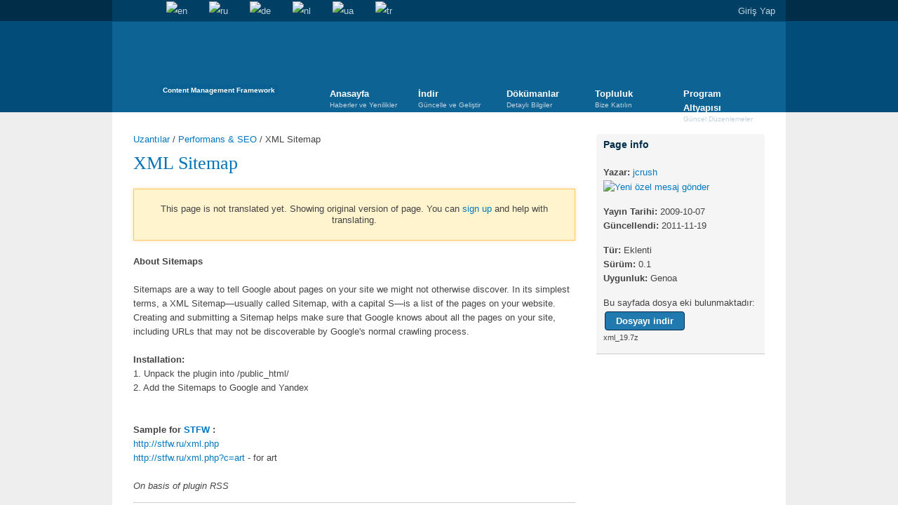

--- FILE ---
content_type: text/html; charset=UTF-8
request_url: https://www.cotonti.com/tr/extensions/performance-seo/265
body_size: 8007
content:
<!doctype html>
<html lang="tr">
<head>
	<title>XML Sitemap - Performance &amp; SEO - Cotonti</title>
	<meta name="description" content="Creating and submitting Sitemaps">
	<meta name="keywords" content="cotonti, seditio, cms, cmf, php, mysql, website, engine">
	<meta http-equiv="content-type" content="text/html; charset=UTF-8">
	<meta name="generator" content="Cotonti https://www.cotonti.com">
	<link rel="canonical" href="https://www.cotonti.com/tr/extensions/performance-seo/265" />
	<base href="https://www.cotonti.com/" />
	<link href="rc.php?rc=global.cotcom.css&amp;nc=1765894961" type="text/css" rel="stylesheet" />
<script src="rc.php?rc=global.cotcom.js&amp;nc=1765894961"></script>
	<link rel="shortcut icon" href="favicon.ico" type="image/x-icon">
	<link rel="icon" href="thms/cotcom/img/favicons/logo-32x32.png" type="image/png">
	<link rel="icon" href="thms/cotcom/img/favicons/logo-120x120.png" type="image/png">
	<link rel="icon" href="thms/cotcom/img/favicons/logo.svg" type="image/svg+xml">
	<link rel="apple-touch-icon" href="apple-touch-icon.png">
	<link rel="stylesheet" type="text/css" href="thms/cotcom/css/1080.css" media="screen and (min-width:1120px)">
	<link rel="stylesheet" type="text/css" href="thms/cotcom/css/1200.css" media="screen and (min-width:1240px)">
	<link href="//fonts.googleapis.com/css?family=PT+Serif:400,400italic,700,700italic&subset=latin,cyrillic" rel="stylesheet" type="text/css">
	<script type="text/javascript" src="thms/cotcom/js/modernizr-1.6.min.js"></script>
	
	<!-- Yandex.Metrika counter -->
	<script type="text/javascript" >
		(function(m,e,t,r,i,k,a){ m[i]=m[i]||function(){ (m[i].a=m[i].a||[]).push(arguments) };
		m[i].l=1*new Date();
		for (var j = 0; j < document.scripts.length; j++) {if (document.scripts[j].src === r) { return; } }
		k=e.createElement(t),a=e.getElementsByTagName(t)[0],k.async=1,k.src=r,a.parentNode.insertBefore(k,a) })
		(window, document, "script", "https://mc.yandex.ru/metrika/tag.js", "ym");

		ym(96693797, "init", {
			clickmap:true,
			trackLinks:true,
			accurateTrackBounce:true,
			webvisor:true
		});
	</script>
	<noscript><div><img src="https://mc.yandex.ru/watch/96693797" style="position:absolute; left:-9999px;" alt="" /></div></noscript>
	<!-- /Yandex.Metrika counter -->
</head>
<body>
<section id="topbar">
	<div class="container">
		<ul class="inline">
			<li><a href="/tr/" id="home" title="Anasayfa">Anasayfa</a></li>
			<li><a href="tr/search" id="search" title="Ara">Ara</a></li>
								<li>
				<a href="extensions/performance-seo/265" title="English"><img src="images/flags/gb.png" alt="en" /></a>
				</li>
				<li>
				<a href="ru/extensions/performance-seo/265" title="Русский"><img src="images/flags/ru.png" alt="ru" /></a>
				</li>
				<li>
				<a href="de/extensions/performance-seo/265" title="Deutsch"><img src="images/flags/de.png" alt="de" /></a>
				</li>
				<li>
				<a href="nl/extensions/performance-seo/265" title="Nederlands"><img src="images/flags/nl.png" alt="nl" /></a>
				</li>
				<li>
				<a href="ua/extensions/performance-seo/265" title="Українська"><img src="images/flags/ua.png" alt="ua" /></a>
				</li>
				<li>
				<a href="tr/extensions/performance-seo/265" title="Türkçe"><img src="images/flags/tr.png" alt="tr" /></a>
				</li>
		</ul>
		<ul id="guest" class="inline">
			<li><a href="login" id="login" title="Giriş Yap">Giriş Yap</a></li>
		</ul>
		<form action="login?a=check" method="post"><div style="display:inline;margin:0;padding:0"><input type="hidden" name="x" value="B8747FEE" /></div>
			<div id="loginbox" class="userbox hidden">
				Kullanıcı Adı:<br/><input type="text" name="rusername" maxlength="32" /><br/>
				Şifre:<br/><input type="password" name="rpassword" maxlength="32" /><br/>
				<input type="hidden" name="rremember" value="1" />
				<button type="submit">Giriş Yap</button>
				<a href="tr/users?m=register" id="register" title="Kayıt Ol">Kayıt Ol</a>
				<a href="tr/users?m=passrecover" id="passrecover" title="Şifrenizi mi unuttunuz?">Şifrenizi mi unuttunuz?</a>
			</div>
		</form>
			</div>
</section>

<header>
	<div class="container">
		
		<div class="logo">
			<a href="/tr/">Cotonti / Open Source PHP Content Management Framework</a>
			<small>Content Management Framework</small>
		</div>
		<nav>
			<ol>
				<li><a href="/tr/">Anasayfa<small>Haberler ve Yenilikler</small></a>
					<ul>
						<li><a href="tr/news/">Haberler</a></li>
						<li><a href="tr/articles/benefits">Neden Cotonti?</a></li>
						<li><a href="tr/articles/credits">Ekibimiz</a></li>
					</ul>
				</li>
				<li><a href="tr/download/">İndir<small>Güncelle ve Geliştir</small></a>
					<ul>
						<li><a href="tr/download/">Ana Dosyalar</a></li>
						<li><a href="tr/extensions/">Eklentiler</a></li>
						<li><a href="tr/themes/">Temalar</a></li>
						<li><a href="tr/locales/">Dil Dosyaları</a></li>
						<li><a href="tr/addons/">Ekler</a></li>
					</ul>
				</li>
				<li><a href="tr/docs/">Dökümanlar<small>Detaylı Bilgiler</small></a>
					<ul>
						<li><a href="tr/docs/">İçindekiler</a></li>
						<li><a href="tr/docs/genoa/">Eski Dökümanlar</a></li>
						<li><a href="tr/docs/start/installation">Kurulum</a></li>
						<li><a href="tr/docs/admin/">Yönetim</a></li>
						<li><a href="tr/docs/devel/">Geliştirme</a></li>
					</ul>
				</li>
				<li><a href="tr/forums">Topluluk<small>Bize Katılın</small></a>
					<ul>
						<li><a href="tr/forums">Forumlar</a></li>
						
						<li><a href="tr/thanks">Site activity</a></li>
						<li><a href="tr/showcase/">Site Portföyü</a></li>
					</ul>
				</li>
				<li><a href="https://github.com/Cotonti">Program Altyapısı<small>Güncel Düzenlemeler</small></a>
					<ul>
						<li><a href="https://github.com/Cotonti/Cotonti/milestones">Yol Haritamız</a></li>
						<li><a href="https://github.com/Cotonti/Cotonti/commits">Proje Geçmişi</a></li>
						<li><a href="https://github.com/Cotonti/Cotonti/issues">Üzerinde Çalışılanlar</a></li>
						<li><a href="https://github.com/Cotonti/Cotonti">Kaynağı Görüntüle</a></li>
						<li><a href="https://github.com/Cotonti/Cotonti/graphs/contributors">Contributers</a></li>
						<li><a href="tpltags">TPL Tags</a></li>
					</ul>
				</li>
			</ol>
		</nav>
	</div>
</header>

<div id="body" class="pages">
	<div class="container"><div class="col70 top bottom page">
	<div class="breadcrumbs"><a href="tr/extensions/" title="Uzantılar">Uzantılar</a> / <a href="tr/extensions/performance-seo/" title="Performans &amp; SEO">Performans &amp; SEO</a> / <span>XML Sitemap</span></div>
	<h1>XML Sitemap</h1>
	
<div class="msg-box warning">
    This page is not translated yet.
    Showing original version of page.
        
    You can <a href="tr/users?m=login" title="sign up">sign up</a> and help with translating.
    
</div>
	<div class="page_text translatable"><p>
	<strong>About Sitemaps</strong><br /><br />
	Sitemaps are a way to tell Google about pages on your site we might not otherwise discover. In its simplest terms, a XML Sitemap—usually called Sitemap, with a capital S—is a list of the pages on your website. Creating and submitting a Sitemap helps make sure that Google knows about all the pages on your site, including URLs that may not be discoverable by Google's normal crawling process.<br /><br /><strong>Installation:</strong><br />
	1. Unpack the plugin into /public_html/<br />
	2. Add the Sitemaps to Google and Yandex<br /><br /><br /><strong>Sample for <a href="http://stfw.ru" rel="nofollow">STFW</a> :</strong><br /><a href="http://stfw.ru/xml.php" rel="nofollow">http://stfw.ru/xml.php</a><br /><a href="http://stfw.ru/xml.php?c=art" rel="nofollow">http://stfw.ru/xml.php?c=art</a> - for art<br /><br /><em>On basis of plugin RSS</em></p>
</div>
    
<div
    id="comments"
    class="comments-container"
    
    
>
    <hr/>
    <a name="comments"></a>
    <div id="comments-block" class="block comments-block" >
        <div id="com504" class="comment-row comment">
            <ins class="triangle"></ins>
            <small class="left">
                <a href="tr/extensions/performance-seo/265#com504" id="c504">1</a>.
                <strong><a href="tr/users/Dr">Dr</a></strong>&nbsp;&nbsp;2009-10-07 19:10
            </small>
            <small class="right">
                
                 
            </small>

            <div class="clearfix comm_block comment-block">
                <div class="comm_userinfo">
                    <img class="comm_avatar" src="thms/cotcom/img/avatar.png" alt="" />
                    
<div class="thanks-author-thanks thanks-author-thanks-139" style="display: none">
    
</div>

                    
                </div>
                <div class="comm_textblock comment-text-block">
                    <div class="comm_text comment-text">why only page's are in you sitemap????</div>
                    
<div id="thanks-who-thanked-comment-504" class="thanks thanks-who-thanked thanks-comment-thanks-who-thanked" style="display: none">
        <!-- ENDIF -->
</div>

                </div>
            </div>
        </div>
        <div id="com505" class="comment-row comment">
            <ins class="triangle"></ins>
            <small class="left">
                <a href="tr/extensions/performance-seo/265#com505" id="c505">2</a>.
                <strong><a href="tr/users/jcrush">jcrush</a></strong>&nbsp;&nbsp;2009-10-07 20:25
            </small>
            <small class="right">
                
                 
            </small>

            <div class="clearfix comm_block comment-block">
                <div class="comm_userinfo">
                    <img class="comm_avatar" src="datas/avatars/19-avatar.gif" alt="" />
                    
<div class="thanks-author-thanks thanks-author-thanks-19" >
    
    <a href="tr/thanks/19?a=user" title="Thanks for user">
        Thanked: <br>
        <span class="count-times">3 kez</span>
    </a>

</div>

                    
                </div>
                <div class="comm_textblock comment-text-block">
                    <div class="comm_text comment-text">структуру в индекс не так часто надо запихнуть</div>
                    
<div id="thanks-who-thanked-comment-505" class="thanks thanks-who-thanked thanks-comment-thanks-who-thanked" style="display: none">
        <!-- ENDIF -->
</div>

                </div>
            </div>
        </div>
        <div id="com506" class="comment-row comment">
            <ins class="triangle"></ins>
            <small class="left">
                <a href="tr/extensions/performance-seo/265#com506" id="c506">3</a>.
                <strong><a href="tr/users/Lombi">Lombi</a></strong>&nbsp;&nbsp;2009-10-07 20:42
            </small>
            <small class="right">
                
                 
            </small>

            <div class="clearfix comm_block comment-block">
                <div class="comm_userinfo">
                    <img class="comm_avatar" src="datas/avatars/7-avatar.gif" alt="" />
                    
<div class="thanks-author-thanks thanks-author-thanks-7" >
    
    <a href="tr/thanks/7?a=user" title="Thanks for user">
        Thanked: <br>
        <span class="count-times">1 kez</span>
    </a>

</div>

                    
                </div>
                <div class="comm_textblock comment-text-block">
                    <div class="comm_text comment-text">Oh god, thank you.</div>
                    
<div id="thanks-who-thanked-comment-506" class="thanks thanks-who-thanked thanks-comment-thanks-who-thanked" style="display: none">
        <!-- ENDIF -->
</div>

                </div>
            </div>
        </div>
        <div id="com507" class="comment-row comment">
            <ins class="triangle"></ins>
            <small class="left">
                <a href="tr/extensions/performance-seo/265#com507" id="c507">4</a>.
                <strong><a href="tr/users/jcrush">jcrush</a></strong>&nbsp;&nbsp;2009-10-07 20:47
            </small>
            <small class="right">
                
                 
            </small>

            <div class="clearfix comm_block comment-block">
                <div class="comm_userinfo">
                    <img class="comm_avatar" src="datas/avatars/19-avatar.gif" alt="" />
                    
<div class="thanks-author-thanks thanks-author-thanks-19" >
    
    <a href="tr/thanks/19?a=user" title="Thanks for user">
        Thanked: <br>
        <span class="count-times">3 kez</span>
    </a>

</div>

                    
                </div>
                <div class="comm_textblock comment-text-block">
                    <div class="comm_text comment-text">Буду рад если кто-нибудь протестирует параметр для форума:<br />
<strong>xml.php?c=forums</strong><br />
<br />
У меня с Dr2005alex не получилось получить работающую ссылку на посты для гугла, хотя он сьедает карту но показывает в индексе только одну ссылку, у кого как?</div>
                    
<div id="thanks-who-thanked-comment-507" class="thanks thanks-who-thanked thanks-comment-thanks-who-thanked" style="display: none">
        <!-- ENDIF -->
</div>

                </div>
            </div>
        </div>
        <div id="com509" class="comment-row comment">
            <ins class="triangle"></ins>
            <small class="left">
                <a href="tr/extensions/performance-seo/265#com509" id="c509">5</a>.
                <strong><a href="tr/users/dennis">dennis</a></strong>&nbsp;&nbsp;2009-10-08 01:23
            </small>
            <small class="right">
                
                 
            </small>

            <div class="clearfix comm_block comment-block">
                <div class="comm_userinfo">
                    <img class="comm_avatar" src="datas/avatars/592-avatar.gif" alt="" />
                    
<div class="thanks-author-thanks thanks-author-thanks-592" style="display: none">
    
</div>

                    
                </div>
                <div class="comm_textblock comment-text-block">
                    <div class="comm_text comment-text">Thanks!!!!! Lovely!!!</div>
                    
<div id="thanks-who-thanked-comment-509" class="thanks thanks-who-thanked thanks-comment-thanks-who-thanked" style="display: none">
        <!-- ENDIF -->
</div>

                </div>
            </div>
        </div>
        <div id="com510" class="comment-row comment">
            <ins class="triangle"></ins>
            <small class="left">
                <a href="tr/extensions/performance-seo/265#com510" id="c510">6</a>.
                <strong><a href="tr/users/jcrush">jcrush</a></strong>&nbsp;&nbsp;2009-10-08 15:30
            </small>
            <small class="right">
                
                 
            </small>

            <div class="clearfix comm_block comment-block">
                <div class="comm_userinfo">
                    <img class="comm_avatar" src="datas/avatars/19-avatar.gif" alt="" />
                    
<div class="thanks-author-thanks thanks-author-thanks-19" >
    
    <a href="tr/thanks/19?a=user" title="Thanks for user">
        Thanked: <br>
        <span class="count-times">3 kez</span>
    </a>

</div>

                    
                </div>
                <div class="comm_textblock comment-text-block">
                    <div class="comm_text comment-text"><strong>Update Sitemap 0.2</strong><br />
+ structure list - xml.php?c=structure<br />
+ structure forum - xml.php?c=strforum</div>
                    
<div id="thanks-who-thanked-comment-510" class="thanks thanks-who-thanked thanks-comment-thanks-who-thanked" style="display: none">
        <!-- ENDIF -->
</div>

                </div>
            </div>
        </div>
        <div id="com511" class="comment-row comment">
            <ins class="triangle"></ins>
            <small class="left">
                <a href="tr/extensions/performance-seo/265#com511" id="c511">7</a>.
                <strong><a href="tr/users/Sergeich">Sergeich</a></strong>&nbsp;&nbsp;2009-10-08 16:53
            </small>
            <small class="right">
                
                 
            </small>

            <div class="clearfix comm_block comment-block">
                <div class="comm_userinfo">
                    <img class="comm_avatar" src="datas/avatars/16-avatar.gif" alt="" />
                    
<div class="thanks-author-thanks thanks-author-thanks-16" >
    
    <a href="tr/thanks/16?a=user" title="Thanks for user">
        Thanked: <br>
        <span class="count-times">16 kez</span>
    </a>

</div>

                    
                </div>
                <div class="comm_textblock comment-text-block">
                    <div class="comm_text comment-text">а где новая версия то?</div>
                    
<div id="thanks-who-thanked-comment-511" class="thanks thanks-who-thanked thanks-comment-thanks-who-thanked" style="display: none">
        <!-- ENDIF -->
</div>

                </div>
            </div>
        </div>
        <div id="com512" class="comment-row comment">
            <ins class="triangle"></ins>
            <small class="left">
                <a href="tr/extensions/performance-seo/265#com512" id="c512">8</a>.
                <strong><a href="tr/users/Dr">Dr</a></strong>&nbsp;&nbsp;2009-10-08 17:06
            </small>
            <small class="right">
                
                 
            </small>

            <div class="clearfix comm_block comment-block">
                <div class="comm_userinfo">
                    <img class="comm_avatar" src="thms/cotcom/img/avatar.png" alt="" />
                    
<div class="thanks-author-thanks thanks-author-thanks-139" style="display: none">
    
</div>

                    
                </div>
                <div class="comm_textblock comment-text-block">
                    <div class="comm_text comment-text">Я не совсем понял после запуска рнр файла генерируется sitemap.xml или при запросе этого файла?<br />
и действительно, где версия 2 )))?</div>
                    
<div id="thanks-who-thanked-comment-512" class="thanks thanks-who-thanked thanks-comment-thanks-who-thanked" style="display: none">
        <!-- ENDIF -->
</div>

                </div>
            </div>
        </div>
        <div id="com513" class="comment-row comment">
            <ins class="triangle"></ins>
            <small class="left">
                <a href="tr/extensions/performance-seo/265#com513" id="c513">9</a>.
                <strong><a href="tr/users/jcrush">jcrush</a></strong>&nbsp;&nbsp;2009-10-08 18:28
            </small>
            <small class="right">
                
                 
            </small>

            <div class="clearfix comm_block comment-block">
                <div class="comm_userinfo">
                    <img class="comm_avatar" src="datas/avatars/19-avatar.gif" alt="" />
                    
<div class="thanks-author-thanks thanks-author-thanks-19" >
    
    <a href="tr/thanks/19?a=user" title="Thanks for user">
        Thanked: <br>
        <span class="count-times">3 kez</span>
    </a>

</div>

                    
                </div>
                <div class="comm_textblock comment-text-block">
                    <div class="comm_text comment-text">версия два по той же ссылке, я не админ не могу менять страницы.<br />
<br />
xml.php запускаем и получаем карту именно по php файлу и пихаем ее ПС.<br />
<br />
генерирует на лету поэтому карта всегда актуальна, единственное много ссылок не ставьте я 3000 проверил, а то сервак может нагнуться...<br />
<br />
П.С. в роботсе прописать можно:<br />
[quote=]Sitemap: <a href="http://stfw.ru/xml.php" rel="nofollow">http://stfw.ru/xml.php</a><br />
Sitemap: <a href="http://stfw.ru/xml.php?c=art" rel="nofollow">http://stfw.ru/xml.php?c=art</a><br />
Sitemap: <a href="http://stfw.ru/xml.php?c=press" rel="nofollow">http://stfw.ru/xml.php?c=press</a><br />
Sitemap: <a href="http://stfw.ru/xml.php?c=strforum" rel="nofollow">http://stfw.ru/xml.php?c=strforum</a><br />
Sitemap: <a href="http://stfw.ru/xml.php?c=structure" rel="nofollow">http://stfw.ru/xml.php?c=structure</a>[/quote]</div>
                    
<div id="thanks-who-thanked-comment-513" class="thanks thanks-who-thanked thanks-comment-thanks-who-thanked" style="display: none">
        <!-- ENDIF -->
</div>

                </div>
            </div>
        </div>
        <div id="com541" class="comment-row comment">
            <ins class="triangle"></ins>
            <small class="left">
                <a href="tr/extensions/performance-seo/265#com541" id="c541">10</a>.
                <strong><a href="tr/users/Aristei">Aristei</a></strong>&nbsp;&nbsp;2009-10-19 18:32
            </small>
            <small class="right">
                
                 
            </small>

            <div class="clearfix comm_block comment-block">
                <div class="comm_userinfo">
                    <img class="comm_avatar" src="datas/avatars/28-avatar.gif" alt="" />
                    
<div class="thanks-author-thanks thanks-author-thanks-28" >
    
    <a href="tr/thanks/28?a=user" title="Thanks for user">
        Thanked: <br>
        <span class="count-times">2 kez</span>
    </a>

</div>

                    
                </div>
                <div class="comm_textblock comment-text-block">
                    <div class="comm_text comment-text">Чего-то я скаченный архив не могу распаковать, перезалейти пожалуйста. Открывал архиватором 7zip.</div>
                    
<div id="thanks-who-thanked-comment-541" class="thanks thanks-who-thanked thanks-comment-thanks-who-thanked" style="display: none">
        <!-- ENDIF -->
</div>

                </div>
            </div>
        </div>
        <div id="com1299" class="comment-row comment">
            <ins class="triangle"></ins>
            <small class="left">
                <a href="tr/extensions/performance-seo/265#com1299" id="c1299">11</a>.
                <strong><a href="tr/users/tobto">tobto</a></strong>&nbsp;&nbsp;2011-11-17 14:06
            </small>
            <small class="right">
                
                 
            </small>

            <div class="clearfix comm_block comment-block">
                <div class="comm_userinfo">
                    <img class="comm_avatar" src="datas/avatars/489-avatar.gif" alt="" />
                    
<div class="thanks-author-thanks thanks-author-thanks-489" style="display: none">
    
</div>

                    
                </div>
                <div class="comm_textblock comment-text-block">
                    <div class="comm_text comment-text"><p>
	soooper! thx!</p>
</div>
                    
<div id="thanks-who-thanked-comment-1299" class="thanks thanks-who-thanked thanks-comment-thanks-who-thanked" style="display: none">
        <!-- ENDIF -->
</div>

                </div>
            </div>
        </div>
        <div id="com1585" class="comment-row comment">
            <ins class="triangle"></ins>
            <small class="left">
                <a href="tr/extensions/performance-seo/265#com1585" id="c1585">12</a>.
                <strong><a href="tr/users/ruben">ruben</a></strong>&nbsp;&nbsp;2012-12-27 16:58
            </small>
            <small class="right">
                
                 
            </small>

            <div class="clearfix comm_block comment-block">
                <div class="comm_userinfo">
                    <img class="comm_avatar" src="datas/avatars/297-file.gif" alt="" />
                    
<div class="thanks-author-thanks thanks-author-thanks-297" style="display: none">
    
</div>

                    
                </div>
                <div class="comm_textblock comment-text-block">
                    <div class="comm_text comment-text"><p>
	how can i get plugins to show in the xml.php?</p>
</div>
                    
<div id="thanks-who-thanked-comment-1585" class="thanks thanks-who-thanked thanks-comment-thanks-who-thanked" style="display: none">
        <!-- ENDIF -->
</div>

                </div>
            </div>
        </div>
                                        <div class="error"></div>
    </div>
</div>

</div>
<aside id="pageinfo" class="col30 top bottom first page">
	<div class="block">
		<h3>Page info</h3>
		<div>
			<div class="buttons">
    <span class="edit"></span>
    
    <span class="unvalidate"></span>
</div>
<div style="margin: 15px 0">
    <p style="margin: 0">
        <strong>Yazar:</strong>
        <a href="tr/users/jcrush">jcrush</a>
        <a class="pm_send" href="tr/pm?m=send&to=19"><img
                    class="icon" src="thms/cotcom/img/pm-send.png"  alt="Yeni özel mesaj gönder" /></a>
    </p>
</div>

<div style="margin: 15px 0">
    <p style="margin: 0">
        <strong>Yayın Tarihi:</strong>
        2009-10-07
    </p>
    
    <p style="margin: 0">
        <strong>Güncellendi:</strong>
        2011-11-19
    </p>
</div>
			<div style="margin: 15px 0">
				<p style="margin: 0">
					<strong>Tür:</strong>
					Eklenti
				</p>
				
				<p style="margin: 0">
					<strong>Sürüm:</strong> 0.1
				</p>
				
				<p style="margin: 0">
					<strong>Uygunluk:</strong> Genoa
				</p>
			</div>
<p style="margin: 10px 0 0 0">Bu sayfada dosya eki bulunmaktadır:</p>
<div class="center">
        <a class="dark-button" href="tr/extensions/performance-seo/265?a=dl">Dosyayı indir </a>
    <br />
    <span class="small">xml_19.7z</span>
</div>




		</div>
	</div>
</aside><div class="clearfix"></div>
	</div>
</div>
<footer>
	<div class="container">
		<nav>
			<ol>
				<li><a href="/tr/">Anasayfa</a>
					<ul>
						<li><a href="tr/news/">Haberler</a></li>
						<li><a href="tr/rss">RSS</a></li>
						<li><a href="https://www.facebook.com/groups/51388482108/">Facebook</a></li>
						<li><a href="https://plus.google.com/116174067725189854268">Google+</a></li>
						<li><a href="https://twitter.com/Cotonti">Twitter</a></li>
					</ul>
				</li>
				<li><a href="tr/download/">İndir</a>
					<ul>
						<li><a href="tr/download/">Ana Dosyalar</a></li>
						<li><a href="tr/extensions/">Eklentiler</a></li>
						<li><a href="tr/themes/">Temalar</a></li>
						<li><a href="tr/locales/">Dil Dosyaları</a></li>
						<li><a href="tr/addons/">Ekler</a></li>
					</ul>
				</li>
				<li><a href="tr/docs/">Dökümanlar</a>
					<ul>
						<li><a href="tr/docs/">İçindekiler</a></li>
						<li><a href="tr/docs/genoa/">Eski Dökümanlar</a></li>
						<li><a href="docs/start/installation">Kurulum</a></li>
						<li><a href="tr/docs/admin/">Yönetim</a></li>
						<li><a href="tr/docs/devel/">Geliştirme</a></li>
					</ul>
				</li>
				<li><a href="tr/forums">Topluluk</a>
					<ul>
						<li><a href="tr/forums">Forumlar</a></li>
						
						<li><a href="tr/thanks">Site activity</a></li>
						<li><a href="tr/showcase/">Site Portföyü</a></li>
					</ul>
				</li>
				<li><a href="https://github.com/Cotonti">Program Altyapısı</a>
					<ul>
						<li><a href="https://github.com/Cotonti/Cotonti/milestones">Yol Haritamız</a></li>
						<li><a href="https://github.com/Cotonti/Cotonti/commits">Proje Geçmişi</a></li>
						<li><a href="https://github.com/Cotonti/Cotonti/issues">Üzerinde Çalışılanlar</a></li>
						<li><a href="https://github.com/Cotonti/Cotonti">Kaynağı Görüntüle</a></li>
						<li><a href="tpltags">TPL Tags</a></li>
					</ul>
				</li>
			</ol>
		</nav>
		<div class="clearfix"><p>&copy; 2008 - 2026 Cotonti Team</p><p><img src="thms/cotcom/img/icon_cotonti.png" style="vertical-align:middle;" /> Güçlendirici Bileşen Cotonti</p><p>Sayfa oluşturulma süresi 0.05209 saniyeler</p></div>
	</div>
	
</footer>
<script type="text/javascript">
//<![CDATA[
$(document).ready(function() {
	//$("select, input:radio, input:file, input:text, input:password").uniform();
	//$("input:text").defaultValue();

	$("nav ol").setActiveTab('https://www.cotonti.com', '/tr/extensions/performance-seo/265');

	$("#search").toggleContent({
		css: { 'margin-left': '240px' },
		content: '<form id="searchform" action="tr/search" method="get"><input id="searchfield" type="text" name="sq" title="Ara"></form>',
		before: true
	}).bind('on.toggleContent', function() {
		$(this).parent().find('input').focus();
	}).bind('off.toggleContent', function() {
		$(this).parent().find('form').submit();
	});
	$("#login").toggle(function() {
		$(this).addClass('active');
		$("#loginbox").removeClass('hidden');
		$("#loginbox input:first").focus();
	}, function() {
		$("#loginbox").addClass('hidden');
		$(this).removeClass('active');
	});
	if(0 > 0){
		$("a#messages")
			.append('<div id="pmcount">0</div>')
			.attr('title', 'Mesajlar (Okunmamış: 0)')
			.toggle(function(){
				$(this).addClass('active');
				$('body').append('<div id="pmbox" class="userbox"><p><a href="tr/pm">Inbox</a> - <a href="tr/pm?f=sentbox">Sentbox</a></p></div>');
				$.getJSON('index.php?r=pm_json', function(data){
					var rows = '<ol>';
					$.each(data, function(key, val){
						console.log(val);
						var url = 'tr/pm?m=message&amp;id=0'.replace('0', val.pm_id);
						rows += '<li><a href="'+url+'">'+val.pm_title+'</a><small>Gönderici: '+val.pm_fromuser+'</small></li>';
					});
					rows += '</ol>';
					$('#pmbox').prepend(rows);
				});
			}, function(){
				$(this).removeClass('active');
				$('div#pmbox').remove();
			});
	}
});

(function(i,s,o,g,r,a,m){i['GoogleAnalyticsObject']=r;i[r]=i[r]||function(){
(i[r].q=i[r].q||[]).push(arguments)},i[r].l=1*new Date();a=s.createElement(o),
m=s.getElementsByTagName(o)[0];a.async=1;a.src=g;m.parentNode.insertBefore(a,m)
})(window,document,'script','//www.google-analytics.com/analytics.js','ga');
ga('create', 'UA-58505295-1', 'auto');
ga('send', 'pageview');
//]]>
</script>
<script src="plugins/comments/js/comments.js"></script>
<script>
//<![CDATA[
cot.init({"config":{"serverEvents":"none"},"lang":[]});
//]]>
</script>
<script>
//<![CDATA[
cot.L.comments_saveError = '';cot.L.comments_tooShort = '';cot.L.comments_authorTooShort = '';cot.L.captcha_verification_failed = 'Go re-check reCAPTCHA!';
//]]>
</script>
<script>
//<![CDATA[
let codeBlocks = document.querySelectorAll('pre[class*="brush"]');
if (codeBlocks.length > 0) {
    let head  = document.getElementsByTagName('head')[0];
    ['plugins/syntaxhighlighter/lib/theme-cotonti.css', 'plugins/syntaxhighlighter/lib/common.css'].forEach((item) => {
        let shLink = document.createElement('link');
        shLink.rel  = 'stylesheet';
        shLink.type = 'text/css';
        shLink.href = item;
        head.appendChild(shLink);
    });

    shPrepareConfig = {
        theme: 'cotonti',
        coreScript: 'plugins/syntaxhighlighter/lib/syntaxhighlighter.js'
    };
    let startScript = document.createElement('script');
    startScript.async = true;
    startScript.src ='plugins/syntaxhighlighter/js/start.js';
    document.body.appendChild(startScript);

    syntaxhighlighterConfig = {
        autoLinks: true,
        className: null,
        gutter: true,
        smartTabs: true,
        tabSize: 4
    };
}
//]]>
</script>
<script>
//<![CDATA[
window.thanks = { maxPerDay: 10, maxToEachUser: 5, thankedToday: 0, thankedUsersToday: {}, confirmPrompt: 'Would you like to thank the user?', errorLimit: 'Sorry, you can not give any more thanks today', errorUserLimit: 'Sorry, this users can not be thanks today anymore', errorRequest: 'An error occurred when sending the request. Try refreshing the page and thanking again.', x: 'B8747FEE', }
//]]>
</script>

</body>
</html>

--- FILE ---
content_type: application/javascript
request_url: https://www.cotonti.com/plugins/comments/js/comments.js
body_size: 7673
content:
/**
 * Comments system for Cotonti
 *
 * @package Comments
 * @copyright (c) Cotonti Team
 * @license https://github.com/Cotonti/Cotonti/blob/master/License.txt
 */

(function () {
    class Comment {
        /**
         * @type {HTMLElement}
         */
        #container = null;

        /**
         * @type {HTMLElement}
         */
        #commentForm

        /**
         * @type {HTMLElement}
         */
        #errorElement = null;

        /**
         * @param {HTMLElement} commentForm
         */
        add(commentForm) {
            this.#commentForm = commentForm;
            this.#container = commentForm.closest('.comments-container');

            const url = commentForm.getAttribute('action');
            const formData = new FormData(commentForm);

            // Commented item url
            const currentUrlParams = this.#container.dataset.urlParams;
            if (currentUrlParams !== undefined) {
                formData.set('ci', currentUrlParams);
            }

            if (!this.#validateForm(formData)) {
                return;
            }

            // Send data to the server
            fetch(url, {method: 'POST', body: formData})
                .then(async (response) => {
                    let result = null;
                    try {
                        result = await response.json();
                    } catch (error) {
                        this.#showError(cot.L.comments_saveError);
                        return;
                    }

                    if (result.errors !== undefined) {
                        for (let field in result.errors) {
                            for (let key in result.errors[field]) {
                                this.#showError(result.errors[field][key], field);
                            }
                        }
                        return;
                    }

                    if (result.message !== undefined) {
                        this.#showMessage(result.message);
                    }

                    if (result.success) {
                        let refreshUrl = this.#getRefreshUrl();
                        if (refreshUrl !== null && refreshUrl !== '') {
                            ajaxSend({
                                method: 'GET',
                                url: refreshUrl,
                                divId: 'comments'
                            });
                        }
                    }

                })
                .catch((error) => {
                    console.error(error);
                    this.#showError(cot.L.comments_saveError);
                })
        }

        #getRefreshUrl() {
            const commentBlock = this.#container.querySelector('.comments-block');
            if (commentBlock.dataset.refreshUrl !== undefined) {
                return commentBlock.dataset.refreshUrl;
            }

            if (commentBlock.dataset.refresh !== undefined) {
                return atob(commentBlock.dataset.refresh);
            }
        }

        /**
         * @param {FormData} formData
         * @returns {boolean}
         */
        #validateForm(formData) {
            this.#hideWarnings();
            let hasErrors = false;
            if (formData.get('comment_text') === '') {
                this.#showError(cot.L.comments_tooShort, 'comment_text');
                hasErrors = true;
            }

            if (formData.get('comment_author') !== null && formData.get('comment_author') === '') {
                this.#showError(cot.L.comments_authorTooShort, 'comment_author');
                hasErrors = true;
            }

            if (formData.get('rverify') !== null && formData.get('rverify') === '') {
                this.#showError(cot.L.captcha_verification_failed, 'rverify');
                hasErrors = true;
            }

            return !hasErrors;
        }

        /**
         * Show comment form error
         * @param {string} errorMessage
         * @param {string|null}  field
         */
        #showError(errorMessage, field = null) {
            if (this.#errorElement === null) {
                this.#errorElement = this.#container.querySelector('.comments-error');
            }

            if (this.#errorElement === null) {
                return;
            }

            this.#addMessage(errorMessage, this.#errorElement);

            if (field !== null && field !== '' && field !== 'default') {
                this.#highLightFormField(field);
            }
        }

        /**
         * @param {string} message
         */
        #showMessage(message) {
            const element = this.#container.querySelector('.comments-success');
            if (element === null) {
                return;
            }
            this.#addMessage(message, element);
        }

        /**
         * @param {string} field
         * @param {string} type
         */
        #highLightFormField(field, type = 'error') {
            const element = this.#commentForm.querySelector('[name="' + field + '"]');
            const elementClass = type === 'error' ? 'is-invalid' : 'is-valid';
            element.classList.add(elementClass);
        }

        #hideWarnings() {
            if (this.#errorElement === null) {
                this.#errorElement = this.#container.querySelector('.comments-error');
            }

            if (this.#errorElement !== null) {
                this.#clearMessages(this.#errorElement);
            }

            let element = this.#container.querySelector('.comments-success');
            if (element !== null) {
                this.#clearMessages(element);
            }

            element = this.#container.querySelector('.comments-warnings');
            if (element !== null) {
                element.innerHTML = '';
            }

            let elements = this.#commentForm.querySelectorAll('.is-invalid');
            elements.forEach((element) => {
                element.classList.remove('is-invalid');
            });
        }

        /**
         * @param {string} message
         * @param {HTMLElement} element
         */
        #addMessage(message, element) {
            let messageElement = element.querySelector('.comments-message');
            if (messageElement === null) {
                messageElement = document.createElement("div");
                messageElement.classList.add('comments-error-message');
                element.append(messageElement);
            }

            let messageListElement = messageElement.querySelector('ul');
            if (messageListElement === null) {
                messageListElement = document.createElement("ul");
                messageElement.append(messageListElement);
            }

            element.style.display = null;

            const messageLiElement = document.createElement('li');
            messageLiElement.innerHTML = message;

            messageListElement.append(messageLiElement);
        }

        /**
         * @param {HTMLElement} element
         */
        #clearMessages(element) {
            const messageElement = element.querySelector('.comments-message');
            if (messageElement !== null) {
                messageElement.innerHTML = '';
            }

            element.style.display = 'none';
        }
    }

    document.addEventListener('submit', (event) => {
        if (event.target.getAttribute('name') === 'comment-form') {
            event.preventDefault();

            const commentForm = event.target;
            const comment = new Comment();
            comment.add(commentForm);
        }
    });
})();